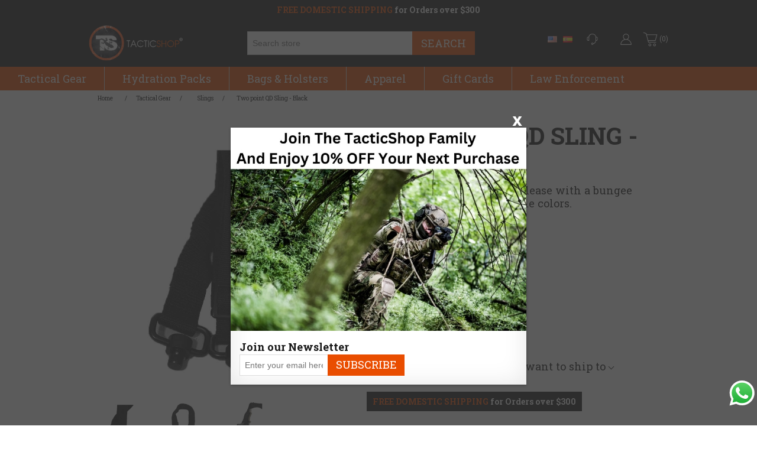

--- FILE ---
content_type: text/html; charset=utf-8
request_url: https://www.tacticshop.com/en/two-point-qd-sling-black
body_size: 14454
content:
<!DOCTYPE html><html lang="en" dir="ltr" class="html-product-details-page"><head><title>Two point QD Sling - Black - Tactic Shop</title><meta charset="UTF-8"><meta name="description" content="Our QD sling features a fast release with a bungee attachment. Available multiple colors."><meta name="keywords" content=""><meta name="viewport" content="width=device-width, initial-scale=1"><meta property="og:type" content="product"><meta property="og:title" content="Two point QD Sling - Black"><meta property="og:description" content="Our QD sling features a fast release with a bungee attachment. Available multiple colors."><meta property="og:image" content="https://www.tacticshop.com/images/thumbs/0001755_two-point-qd-sling-black_800.jpeg"><meta property="og:image:url" content="https://www.tacticshop.com/images/thumbs/0001755_two-point-qd-sling-black_800.jpeg"><meta property="og:url" content="https://www.tacticshop.com/en/two-point-qd-sling-black"><meta property="og:site_name" content="Tactic Shop"><meta property="twitter:card" content="summary"><meta property="twitter:site" content="Tactic Shop"><meta property="twitter:title" content="Two point QD Sling - Black"><meta property="twitter:description" content="Our QD sling features a fast release with a bungee attachment. Available multiple colors."><meta property="twitter:image" content="https://www.tacticshop.com/images/thumbs/0001755_two-point-qd-sling-black_800.jpeg"><meta property="twitter:url" content="https://www.tacticshop.com/en/two-point-qd-sling-black"><link rel="stylesheet" href="/css/7ozqjhjqvqc4iz4dy0s65a.styles.css?v=VZ9ZI5wAAyuV2CFgyQRvd7XydZ0"><link rel="stylesheet" href="https://fonts.googleapis.com/css?family=Roboto+Slab:300,400,700"><script async src="https://www.googletagmanager.com/gtag/js?id=G-H1TCSHWX1S"></script><script>function gtag(){dataLayer.push(arguments)}window.dataLayer=window.dataLayer||[];gtag("js",new Date);gtag("config","G-H1TCSHWX1S")</script><body><input name="__RequestVerificationToken" type="hidden" value="CfDJ8OcWTWv7RWhIv4wGMK0rDBG1mXUFts2jFT7QuMYQ0KOecYVCLhvySTClqc0zRyEqiRyBY0RHB3avcLidmzI8GSzM2x-oiYr1R230RKTdi_Wgw2zPrWNCKaSrmGIgTaBtQXcHICJJGJD1nIv9fGRFsA8"><div class="ajax-loading-block-window" style="display:none"></div><div id="dialog-notifications-success" title="Notification" style="display:none"></div><div id="dialog-notifications-error" title="Error" style="display:none"></div><div id="dialog-notifications-warning" title="Warning" style="display:none"></div><div id="bar-notification" class="bar-notification-container" data-close="Close"></div><!--[if lte IE 8]><div style="clear:both;height:59px;text-align:center;position:relative"><a href="http://www.microsoft.com/windows/internet-explorer/default.aspx" target="_blank"> <img src="/Themes/TacticShop/Content/images/ie_warning.jpg" height="42" width="820" alt="You are using an outdated browser. For a faster, safer browsing experience, upgrade for free today."> </a></div><![endif]--><div class="master-wrapper-page"><div class="freeshippingalert-top"><span class="sfa-t1">FREE DOMESTIC SHIPPING</span> <span class="nobr">for Orders over $300</span></div><a class="wafloat" target="_blank" rel="nofollow" href="https://wa.me/19546147275?text=Hi"> <img src="/Themes/tacticshop/Content/images/wafloat.svg" alt="Send us a message"> </a><style>.wafloat{position:fixed;width:50px;height:50px;bottom:30px;right:0;text-align:center;z-index:9999999}.wafloat img{width:50px;height:50px}</style><div class="header-mwrp"><div class="header"><div class="header-upper"><div class="header-selectors-wrapper"><div class="language-selector"><ul class="language-list"><li><a href="https://www.tacticshop.com/en/changelanguage/1?returnUrl=%2Fen%2Ftwo-point-qd-sling-black" title="English"> <img title="English" alt="English" class="selected" src="/images/flags/us.png"> </a><li><a href="https://www.tacticshop.com/en/changelanguage/3?returnUrl=%2Fen%2Ftwo-point-qd-sling-black" title="Spanish"> <img title="Spanish" alt="Spanish" src="/images/flags/es.png"> </a></ul></div></div></div><div class="container-fluid"><div class="row no-gutter"><div class="col-xs-4 col-md-3 text-left"><div class="header-logo"><a href="/"> <img alt="Tactic Shop" src="https://www.tacticshop.com/Themes/TacticShop/Content/images/logo.png"> </a></div></div><div class="hidden-xs hidden-sm col-md-5 text-right"><div class="search-box store-search-box"><form method="get" id="small-search-box-form" action="/en/search"><input type="text" class="search-box-text" id="small-searchterms" autocomplete="off" name="q" placeholder="Search store" aria-label="Search store"> <button type="submit" class="button-1 search-box-button">Search</button></form></div></div><div class="col-xs-8 col-md-4 text-right"><div class="header-links-wrapper"><div class="header-links"><ul><li class="hidden-md hidden-lg"><img src="/Themes/tacticshop/Content/images/topicon-search.svg" class="tosearchmobile" alt="Search" title="Search"><li><a href="/contactus"><img src="/Themes/tacticshop/Content/images/topicon-contactus.svg" alt="Contact us" title="Contact us"></a><li><a href="/en/login?returnUrl=%2Fen%2Ftwo-point-qd-sling-black" class="ico-login"><img src="/Themes/tacticshop/Content/images/topicon-login.svg" alt="Login" title="Login"></a><li id="topcartlink"><a href="/en/cart" class="ico-cart"> <img src="/Themes/tacticshop/Content/images/topicon-cart.svg" alt="Shopping Cart" title="Shopping Cart"> <span class="cart-qty">(0)</span> </a></ul></div><div id="flyout-cart" class="flyout-cart"><div class="mini-shopping-cart"><div class="count">You have no items in your shopping cart.</div></div></div></div><div class="hidden-xs hidden-sm text-right top-d-lselect"><div class="language-selector"><ul class="language-list"><li><a href="https://www.tacticshop.com/en/changelanguage/1?returnUrl=%2Fen%2Ftwo-point-qd-sling-black" title="English"> <img title="English" alt="English" class="selected" src="/images/flags/us.png"> </a><li><a href="https://www.tacticshop.com/en/changelanguage/3?returnUrl=%2Fen%2Ftwo-point-qd-sling-black" title="Spanish"> <img title="Spanish" alt="Spanish" src="/images/flags/es.png"> </a></ul></div></div></div></div></div></div></div><div class="mobilesearch" style="display:none"><div class="search-box store-search-box"><form method="get" id="small-search-box-form" action="/en/search"><input type="text" class="search-box-text" id="small-searchterms" autocomplete="off" name="q" placeholder="Search store" aria-label="Search store"> <button type="submit" class="button-1 search-box-button">Search</button></form></div></div><div class="header-s-manu"><div class="header-menu"><ul class="top-menu notmobile"><li><a href="/en/tactical-gear">Tactical Gear </a><div class="sublist-toggle"></div><ul class="sublist first-level"><li><a href="/en/plate-carriers">Plate Carriers </a><li><a href="/en/grips">Grips </a><li><a href="/en/ess-eye-pro">ESS eye Pro </a><li><a href="/en/range-gear">Range Gear </a><li><a href="/en/tactical-optics">Optics &amp; Sights </a><li><a href="/en/knives">Knives </a><li><a href="/en/tactical-accessories">Tactical Accessories </a><li><a href="/en/lasers-lights">Lights &amp; Lasers </a><div class="sublist-toggle"></div><ul class="sublist"><li><a href="/en/surefire-2">Surefire </a><li><a href="/en/cloud-defensive-7">Cloud Defensive </a><li><a href="/en/olight">Olight </a><li><a href="/en/princeton-tec-2">Princeton Tec </a><li><a href="/en/others">Others </a></ul><li><a href="/en/combat-belts">Combat Belts </a><li><a href="/en/tactical-harnesses-2">Tactical Harnesses </a><li><a href="/en/slings">Slings </a><li><a href="/en/buttstocks">Buttstocks </a><li><a href="/en/ems">EMS </a><li><a href="/en/pistol-mounts">Pistol Mounts </a><div class="sublist-toggle"></div><ul class="sublist"><li><a href="/en/vheicle-standard-models">Vehicle Standard Models </a><li><a href="/en/vehicle-optical-models">Vehicle Optical Models </a><li><a href="/en/stationary-models">Stationary Models </a><li><a href="/en/stationary-optical-models">Stationary Optical Models </a></ul></ul><li><a href="/en/hydration-bags">Hydration Packs </a><li><a href="/en/tactical-bags">Bags &amp; Holsters </a><div class="sublist-toggle"></div><ul class="sublist first-level"><li><a href="/en/assault-bags">Assault Bags </a><li><a href="/en/pistolconcealed-bags">EDC Bags </a><li><a href="/en/pouches">Pouches </a><li><a href="/en/tacticalassualt-bags">Tactical Bags </a><li><a href="/en/custome-made-holsters">Holsters </a><li><a href="/en/cpe-pouches">C.P.E Pouches </a></ul><li><a href="/en/apparel">Apparel </a><div class="sublist-toggle"></div><ul class="sublist first-level"><li><a href="/en/born-primitive-3">Born Primitive </a><li><a href="/en/combat-boots">Combat Boots </a><li><a href="/en/belts">Belts </a><li><a href="/en/performance-apparel">Performance Apparel </a></ul><li><a href="/en/gift-cards">Gift Cards </a><li><a href="/en/law-enforcement-2">Law Enforcement </a><div class="sublist-toggle"></div><ul class="sublist first-level"><li><a href="/en/cpe-ballistic-2">C.P.E Ballistic </a><li><a href="/en/cpe-riot-2">C.P.E Riot </a><div class="sublist-toggle"></div><ul class="sublist"><li><a href="/en/cpe-riot-set-4">C.P.E Riot Set </a><li><a href="/en/cpe-chest-guards-2">C.P.E Chest Guards </a><li><a href="/en/cpe-elbow-forearm-guards-2">C.P.E Elbow &amp; Forearm Guards </a><li><a href="/en/cpe-leg-protectors">C.P.E Leg Protectors </a><li><a href="/en/cpe-thigh-protectors-2">C.P.E Thigh Protectors </a><li><a href="/en/cpe-groin-protectors-2">C.P.E Groin Protectors </a><li><a href="/en/cpe-horse-dog-protection-2">C.P.E Horse &amp; Dog Protection </a><li><a href="/en/cpe-riot-helmet-2">C.P.E Riot Helmet </a><li><a href="/en/cpe-gloves">C.P.E Gloves </a><li><a href="/en/cpe-riot-shields-2">C.P.E Riot Shields </a></ul><li><a href="/en/cpe-training-2">Training </a><div class="sublist-toggle"></div><ul class="sublist"><li><a href="/en/cpe-training-3">C.P.E Training </a><li><a href="/en/mpg-training-gear">MPG Training Gear </a></ul><li><a href="/en/breaching-kits-tools">Breaching Kits &amp; Tools </a><li><a href="/en/military-bags">Military Bags </a><li><a href="/en/protection-gear-2">Ballistic gear </a><li><a href="/en/n-ear-2">N-ear </a><li><a href="/en/combat-belts-2">Combat Belts </a><li><a href="/en/itp-ballistic">ITP Ballistic </a><li><a href="/en/duty-gear">Duty Gear </a></ul><li class="clearb"></ul><div class="menu-toggle">Menu</div><ul class="top-menu mobile"><li><a href="/en/tactical-gear">Tactical Gear </a><div class="sublist-toggle"></div><ul class="sublist first-level"><li><a href="/en/plate-carriers">Plate Carriers </a><li><a href="/en/grips">Grips </a><li><a href="/en/ess-eye-pro">ESS eye Pro </a><li><a href="/en/range-gear">Range Gear </a><li><a href="/en/tactical-optics">Optics &amp; Sights </a><li><a href="/en/knives">Knives </a><li><a href="/en/tactical-accessories">Tactical Accessories </a><li><a href="/en/lasers-lights">Lights &amp; Lasers </a><div class="sublist-toggle"></div><ul class="sublist"><li><a href="/en/surefire-2">Surefire </a><li><a href="/en/cloud-defensive-7">Cloud Defensive </a><li><a href="/en/olight">Olight </a><li><a href="/en/princeton-tec-2">Princeton Tec </a><li><a href="/en/others">Others </a></ul><li><a href="/en/combat-belts">Combat Belts </a><li><a href="/en/tactical-harnesses-2">Tactical Harnesses </a><li><a href="/en/slings">Slings </a><li><a href="/en/buttstocks">Buttstocks </a><li><a href="/en/ems">EMS </a><li><a href="/en/pistol-mounts">Pistol Mounts </a><div class="sublist-toggle"></div><ul class="sublist"><li><a href="/en/vheicle-standard-models">Vehicle Standard Models </a><li><a href="/en/vehicle-optical-models">Vehicle Optical Models </a><li><a href="/en/stationary-models">Stationary Models </a><li><a href="/en/stationary-optical-models">Stationary Optical Models </a></ul><li><a href="/en/black-friday-special-offer">Clearance </a></ul><li><a href="/en/hydration-bags">Hydration Packs </a><li><a href="/en/tactical-bags">Bags &amp; Holsters </a><div class="sublist-toggle"></div><ul class="sublist first-level"><li><a href="/en/assault-bags">Assault Bags </a><li><a href="/en/pistolconcealed-bags">EDC Bags </a><li><a href="/en/pouches">Pouches </a><li><a href="/en/tacticalassualt-bags">Tactical Bags </a><li><a href="/en/custome-made-holsters">Holsters </a><li><a href="/en/cpe-pouches">C.P.E Pouches </a></ul><li><a href="/en/apparel">Apparel </a><div class="sublist-toggle"></div><ul class="sublist first-level"><li><a href="/en/born-primitive-3">Born Primitive </a><li><a href="/en/combat-boots">Combat Boots </a><li><a href="/en/belts">Belts </a><li><a href="/en/performance-apparel">Performance Apparel </a></ul><li><a href="/en/gift-cards">Gift Cards </a><li><a href="/en/law-enforcement-2">Law Enforcement </a><div class="sublist-toggle"></div><ul class="sublist first-level"><li><a href="/en/cpe-ballistic-2">C.P.E Ballistic </a><li><a href="/en/cpe-riot-2">C.P.E Riot </a><div class="sublist-toggle"></div><ul class="sublist"><li><a href="/en/cpe-riot-set-4">C.P.E Riot Set </a><li><a href="/en/cpe-chest-guards-2">C.P.E Chest Guards </a><li><a href="/en/cpe-elbow-forearm-guards-2">C.P.E Elbow &amp; Forearm Guards </a><li><a href="/en/cpe-leg-protectors">C.P.E Leg Protectors </a><li><a href="/en/cpe-thigh-protectors-2">C.P.E Thigh Protectors </a><li><a href="/en/cpe-groin-protectors-2">C.P.E Groin Protectors </a><li><a href="/en/cpe-horse-dog-protection-2">C.P.E Horse &amp; Dog Protection </a><li><a href="/en/cpe-riot-helmet-2">C.P.E Riot Helmet </a><li><a href="/en/cpe-gloves">C.P.E Gloves </a><li><a href="/en/cpe-riot-shields-2">C.P.E Riot Shields </a></ul><li><a href="/en/cpe-training-2">Training </a><div class="sublist-toggle"></div><ul class="sublist"><li><a href="/en/cpe-training-3">C.P.E Training </a><li><a href="/en/mpg-training-gear">MPG Training Gear </a></ul><li><a href="/en/breaching-kits-tools">Breaching Kits &amp; Tools </a><li><a href="/en/military-bags">Military Bags </a><li><a href="/en/protection-gear-2">Ballistic gear </a><li><a href="/en/n-ear-2">N-ear </a><li><a href="/en/combat-belts-2">Combat Belts </a><li><a href="/en/itp-ballistic">ITP Ballistic </a><li><a href="/en/duty-gear">Duty Gear </a></ul><li class="nlsw-o-w"><div class="nlsw-o">Select language:<div class="language-selector"><ul class="language-list"><li><a href="https://www.tacticshop.com/en/changelanguage/1?returnUrl=%2Fen%2Ftwo-point-qd-sling-black" title="English"> <img title="English" alt="English" class="selected" src="/images/flags/us.png"> </a><li><a href="https://www.tacticshop.com/en/changelanguage/3?returnUrl=%2Fen%2Ftwo-point-qd-sling-black" title="Spanish"> <img title="Spanish" alt="Spanish" src="/images/flags/es.png"> </a></ul></div></div></ul></div></div><div class="master-wrapper-content"><div id="product-ribbon-info" data-productid="642" data-productboxselector=".product-item, .item-holder" data-productboxpicturecontainerselector=".picture, .item-picture" data-productpagepicturesparentcontainerselector=".product-essential" data-productpagebugpicturecontainerselector=".picture" data-retrieveproductribbonsurl="/en/RetrieveProductRibbons"></div><div class="master-column-wrapper"><div class="breadcrumb"><ul itemscope itemtype="http://schema.org/BreadcrumbList"><li><span> <a href="/"> <span>Home</span> </a> </span> <span class="delimiter">/</span><li itemprop="itemListElement" itemscope itemtype="http://schema.org/ListItem"><a href="/en/tactical-gear" itemprop="item"> <span itemprop="name">Tactical Gear</span> </a> <span class="delimiter">/</span><meta itemprop="position" content="1"><li itemprop="itemListElement" itemscope itemtype="http://schema.org/ListItem"><a href="/en/slings" itemprop="item"> <span itemprop="name">Slings</span> </a> <span class="delimiter">/</span><meta itemprop="position" content="2"><li itemprop="itemListElement" itemscope itemtype="http://schema.org/ListItem"><strong class="current-item" itemprop="name">Two point QD Sling - Black</strong> <span itemprop="item" itemscope itemtype="http://schema.org/Thing" id="/en/two-point-qd-sling-black"> </span><meta itemprop="position" content="3"></ul></div><div class="center-1"><div class="page product-details-page"><div class="page-body"><form method="post" id="product-details-form"><div itemscope itemtype="http://schema.org/Product"><meta itemprop="name" content="Two point QD Sling - Black"><meta itemprop="sku" content="410008445"><meta itemprop="gtin"><meta itemprop="mpn"><meta itemprop="description" content="Our QD sling features a fast release with a bungee attachment. Available multiple colors."><meta itemprop="image" content="https://www.tacticshop.com/images/thumbs/0001755_two-point-qd-sling-black_800.jpeg"><div itemprop="brand" itemtype="https://schema.org/Brand" itemscope><meta itemprop="name" content="Tacticshop"></div><div itemprop="aggregateRating" itemscope itemtype="http://schema.org/AggregateRating"><meta itemprop="ratingValue" content="5.0"><meta itemprop="reviewCount" content="3"></div><div itemprop="offers" itemscope itemtype="http://schema.org/Offer"><meta itemprop="url" content="https://www.tacticshop.com/en/two-point-qd-sling-black"><meta itemprop="price" content="11.99"><meta itemprop="priceCurrency" content="USD"><meta itemprop="priceValidUntil"><meta itemprop="availability" content="http://schema.org/OutOfStock"></div><div itemprop="review" itemscope itemtype="http://schema.org/Review"><div itemprop="author" itemtype="https://schema.org/Person" itemscope><meta itemprop="name" content="ALL"></div><meta itemprop="url" content="/en/productreviews/642"></div></div><div data-productid="642"><div class="product-essential"><div class="gallery"><div class="picture-gallery"><div class="picture"><a href="https://www.tacticshop.com/images/thumbs/0001755_two-point-qd-sling-black.jpeg" title="Picture of Two point QD Sling - Black" id="main-product-img-lightbox-anchor-642"> <img class="zoomagnify" data-magnify-src="https://www.tacticshop.com/images/thumbs/0001755_two-point-qd-sling-black.jpeg" alt="Picture of Two point QD Sling - Black" src="https://www.tacticshop.com/images/thumbs/0001755_two-point-qd-sling-black_800.jpeg" title="Picture of Two point QD Sling - Black" id="main-product-img-642"> </a></div><div class="picture-thumbs"><a class="thumb-item" href="https://www.tacticshop.com/images/thumbs/0001755_two-point-qd-sling-black.jpeg" alt="Picture of Two point QD Sling - Black" title="Picture of Two point QD Sling - Black"> <img src="https://www.tacticshop.com/images/thumbs/0001755_two-point-qd-sling-black_200.jpeg" alt="Picture of Two point QD Sling - Black" title="Picture of Two point QD Sling - Black" data-defaultsize="https://www.tacticshop.com/images/thumbs/0001755_two-point-qd-sling-black_800.jpeg" data-fullsize="https://www.tacticshop.com/images/thumbs/0001755_two-point-qd-sling-black.jpeg"> </a> <a class="thumb-item" href="https://www.tacticshop.com/images/thumbs/0001756_two-point-qd-sling-black.jpeg" alt="Picture of Two point QD Sling - Black" title="Picture of Two point QD Sling - Black"> <img src="https://www.tacticshop.com/images/thumbs/0001756_two-point-qd-sling-black_200.jpeg" alt="Picture of Two point QD Sling - Black" title="Picture of Two point QD Sling - Black" data-defaultsize="https://www.tacticshop.com/images/thumbs/0001756_two-point-qd-sling-black_800.jpeg" data-fullsize="https://www.tacticshop.com/images/thumbs/0001756_two-point-qd-sling-black.jpeg"> </a> <a class="thumb-item" href="https://www.tacticshop.com/images/thumbs/0001757_two-point-qd-sling-black.jpeg" alt="Picture of Two point QD Sling - Black" title="Picture of Two point QD Sling - Black"> <img src="https://www.tacticshop.com/images/thumbs/0001757_two-point-qd-sling-black_200.jpeg" alt="Picture of Two point QD Sling - Black" title="Picture of Two point QD Sling - Black" data-defaultsize="https://www.tacticshop.com/images/thumbs/0001757_two-point-qd-sling-black_800.jpeg" data-fullsize="https://www.tacticshop.com/images/thumbs/0001757_two-point-qd-sling-black.jpeg"> </a></div></div></div><div class="overview"><div class="product-name"><h1>Two point QD Sling - Black</h1></div><div class="short-description">Our QD sling features a fast release with a bungee attachment. Available multiple colors.</div><div class="product-reviews-overview"><div class="product-review-box"><div class="rating"><div style="width:100%"></div></div></div><div class="product-review-links"><a href="/en/productreviews/642">3 review(s)</a> <span class="separator">|</span> <a href="/en/productreviews/642">Add your review</a></div></div><div class="manufacturers"><span class="label">Brand:</span> <span class="value"> <a href="/en/tacticshop-2-2">Tacticshop</a> </span></div><div class="availability"><div class="stock"><span class="label">Availability:</span> <span class="value" id="stock-availability-value-642">Out of stock</span></div></div><div class="additional-details"><div class="sku"><span class="label">SKU:</span> <span class="value" id="sku-642">410008445</span></div></div><div class="prices"><div class="product-price"><span id="price-value-642" class="price-value-642"> $11.99 </span></div></div><div class="product-estimate-shipping"><a href="#estimate-shipping-popup-642" id="open-estimate-shipping-popup-642" class="open-estimate-shipping-popup" data-effect="estimate-shipping-popup-zoom-in"> </a><div id="estimate-shipping-popup-642" class="estimate-shipping-popup mfp-with-anim mfp-hide"><div class="ship-to-title"><strong>Ship to</strong></div><div class="estimate-shipping-row shipping-address"><div class="estimate-shipping-row-item address-item"><div class="estimate-shipping-row"><select class="estimate-shipping-address-control" data-trigger="country-select" data-url="/country/getstatesbycountryid" data-stateprovince="#StateProvinceId" data-loading="#estimate-shipping-loading-progress" placeholder="Country" id="CountryId" name="CountryId"><option value="0">Select country<option value="240">United States<option value="2">Canada<option value="327">Afghanistan<option value="87">Albania<option value="329">Algeria<option value="89">American Samoa<option value="90">Andorra<option value="332">Angola<option value="333">Anguilla<option value="93">Antarctica<option value="335">Antigua and Barbuda<option value="242">Argentina<option value="4">Armenia<option value="244">Aruba<option value="6">Australia<option value="7">Austria<option value="8">Azerbaijan<option value="248">Bahamas<option value="336">Bahrain<option value="10">Bangladesh<option value="337">Barbados<option value="250">Belarus<option value="12">Belgium<option value="252">Belize<option value="338">Benin<option value="339">Bhutan<option value="254">Bolivia<option value="16">Bosnia and Herzegowina<option value="340">Botswana<option value="100">Bouvet Island<option value="256">Brazil<option value="342">British Indian Ocean Territory<option value="102">Brunei Darussalam<option value="18">Bulgaria<option value="344">Burkina Faso<option value="104">Burundi<option value="346">Cambodia<option value="106">Cameroon<option value="241">Canada<option value="107">Cape Verde<option value="258">Cayman Islands<option value="349">Central African Republic<option value="109">Chad<option value="259">Chile<option value="260">China<option value="351">Christmas Island<option value="111">Cocos (Keeling) Islands<option value="22">Colombia<option value="353">Comoros<option value="354">Congo<option value="355">Congo (Democratic Republic of the)<option value="356">Cook Islands<option value="23">Costa Rica<option value="115">Cote D&#x27;Ivoire<option value="24">Croatia<option value="264">Cuba<option value="26">Cyprus<option value="27">Czech Republic<option value="28">Denmark<option value="116">Djibouti<option value="359">Dominica<option value="29">Dominican Republic<option value="269">East Timor<option value="270">Ecuador<option value="271">Egypt<option value="118">El Salvador<option value="119">Equatorial Guinea<option value="120">Eritrea<option value="363">Estonia<option value="364">Ethiopia<option value="365">Falkland Islands (Malvinas)<option value="366">Faroe Islands<option value="367">Fiji<option value="32">Finland<option value="33">France<option value="126">French Guiana<option value="369">French Polynesia<option value="128">French Southern Territories<option value="371">Gabon<option value="372">Gambia<option value="34">Georgia<option value="35">Germany<option value="275">Germany<option value="131">Ghana<option value="36">Gibraltar<option value="277">Greece<option value="132">Greenland<option value="375">Grenada<option value="134">Guadeloupe<option value="377">Guam<option value="38">Guatemala<option value="136">Guinea<option value="379">Guinea-bissau<option value="138">Guyana<option value="381">Haiti<option value="140">Heard and Mc Donald Islands<option value="383">Honduras<option value="39">Hong Kong<option value="40">Hungary<option value="142">Iceland<option value="41">India<option value="282">Indonesia<option value="143">Iran (Islamic Republic of)<option value="386">Iraq<option value="43">Ireland<option value="44">Israel<option value="45">Italy<option value="286">Jamaica<option value="47">Japan<option value="48">Jordan<option value="288">Jordan<option value="49">Kazakhstan<option value="145">Kenya<option value="388">Kiribati<option value="147">Korea<option value="50">Korea, Democratic People&#x27;s Republic of<option value="291">Kuwait<option value="148">Kyrgyzstan<option value="391">Lao People&#x27;s Democratic Republic<option value="150">Latvia<option value="393">Lebanon<option value="152">Lesotho<option value="395">Liberia<option value="154">Libyan Arab Jamahiriya<option value="397">Liechtenstein<option value="156">Lithuania<option value="399">Luxembourg<option value="158">Macau<option value="401">Macedonia<option value="160">Madagascar<option value="403">Malawi<option value="52">Malaysia<option value="162">Maldives<option value="405">Mali<option value="164">Malta<option value="407">Marshall Islands<option value="408">Martinique<option value="166">Martinique<option value="167">Mauritania<option value="409">Mauritania<option value="410">Mauritius<option value="168">Mauritius<option value="169">Mayotte<option value="411">Mayotte<option value="53">Mexico<option value="293">Mexico<option value="170">Micronesia<option value="412">Micronesia<option value="413">Moldova<option value="171">Moldova<option value="172">Monaco<option value="414">Monaco<option value="415">Mongolia<option value="173">Mongolia<option value="416">Montenegro<option value="417">Montserrat<option value="174">Montserrat<option value="175">Morocco<option value="418">Morocco<option value="419">Mozambique<option value="176">Mozambique<option value="177">Myanmar<option value="420">Myanmar<option value="421">Namibia<option value="178">Namibia<option value="179">Nauru<option value="422">Nauru<option value="423">Nepal<option value="180">Nepal<option value="294">Netherlands<option value="54">Netherlands<option value="181">Netherlands Antilles<option value="424">Netherlands Antilles<option value="425">New Caledonia<option value="182">New Caledonia<option value="55">New Zealand<option value="295">New Zealand<option value="183">Nicaragua<option value="426">Nicaragua<option value="427">Niger<option value="184">Niger<option value="185">Nigeria<option value="428">Nigeria<option value="429">Niue<option value="186">Niue<option value="187">Norfolk Island<option value="430">Norfolk Island<option value="431">Northern Mariana Islands<option value="296">Norway<option value="189">Oman<option value="57">Pakistan<option value="190">Palau<option value="298">Palestine<option value="191">Panama<option value="435">Papua New Guinea<option value="299">Paraguay<option value="59">Peru<option value="60">Philippines<option value="193">Pitcairn<option value="61">Poland<option value="303">Portugal<option value="63">Puerto Rico<option value="305">Qatar<option value="194">Reunion<option value="65">Romania<option value="66">Russia<option value="307">Russian Federation<option value="195">Rwanda<option value="439">Saint Kitts and Nevis<option value="197">Saint Lucia<option value="441">Saint Vincent and the Grenadines<option value="199">Samoa<option value="443">San Marino<option value="444">Sao Tome and Principe<option value="201">Sao Tome and Principe<option value="308">Saudi Arabia<option value="202">Senegal<option value="85">Serbia<option value="203">Seychelles<option value="204">Sierra Leone<option value="68">Singapore<option value="69">Slovakia (Slovak Republic)<option value="70">Slovenia<option value="205">Solomon Islands<option value="449">Somalia<option value="71">South Africa<option value="207">South Georgia &amp; South Sandwich Islands<option value="451">South Sudan<option value="72">Spain<option value="208">Sri Lanka<option value="453">St. Helena<option value="454">St. Pierre and Miquelon<option value="210">St. Pierre and Miquelon<option value="455">Sudan<option value="212">Suriname<option value="457">Svalbard and Jan Mayen Islands<option value="214">Swaziland<option value="314">Sweden<option value="74">Switzerland<option value="215">Syrian Arab Republic<option value="75">Taiwan<option value="216">Tajikistan<option value="461">Tanzania<option value="76">Thailand<option value="218">Togo<option value="463">Tokelau<option value="220">Tonga<option value="222">Tunisia<option value="318">Turkey<option value="223">Turkmenistan<option value="224">Turks and Caicos Islands<option value="469">Tuvalu<option value="226">Uganda<option value="319">Ukraine<option value="79">United Arab Emirates<option value="80">United Kingdom<option value="322">United States minor outlying islands<option value="323">Uruguay<option value="324">Uzbekistan<option value="227">Vanuatu<option value="472">Vatican City State (Holy See)<option value="84">Venezuela<option value="473">Viet Nam<option value="474">Virgin Islands (British)<option value="231">Virgin Islands (U.S.)<option value="476">Wallis and Futuna Islands<option value="233">Western Sahara<option value="234">Yemen<option value="479">Zambia<option value="236">Zimbabwe</select> <span class="required">*</span></div></div><div class="estimate-shipping-row-item address-item"><select class="estimate-shipping-address-control" placeholder="State / province" id="StateProvinceId" name="StateProvinceId"><option value="0">Other</select></div><div class="estimate-shipping-row-item address-item"><div class="estimate-shipping-row"><input class="estimate-shipping-address-control" placeholder="Zip / postal code" type="text" id="ZipPostalCode" name="ZipPostalCode"> <span class="required">*</span></div></div></div><div class="choose-shipping-title"><strong>Shipping Method</strong></div><div class="shipping-options"><div class="shipping-options-header"><div class="estimate-shipping-row"><div class="estimate-shipping-row-item-radio"></div><div class="estimate-shipping-row-item shipping-item shipping-header-item">Name</div><div class="estimate-shipping-row-item shipping-item shipping-header-item">Estimated Delivery</div><div class="estimate-shipping-row-item shipping-item shipping-header-item">Price</div></div></div><div class="shipping-options-body"><div class="no-shipping-options">No shipping options</div></div></div><div class="apply-shipping-button-container"><button type="button" class="button-2 apply-shipping-button">Apply</button><div class="message-failure"></div></div></div></div><div class="freeshippingalert"><span class="sfa-t1">FREE DOMESTIC SHIPPING</span> <span class="nobr">for Orders over $300</span></div><div class="overview-buttons"></div></div><div class="full-description"><p><strong>All in One</strong> 2-Point bungee sling made of High Strength coated Nylon webbing<p><strong>Build in bungee webbing sewn into the sling with no extra attachments</strong><p>Operational Two-point fast adjustment feature for carrying<p>The overall length is adjustable, ambidextrous, and compatible with use over body armor<p>Available colors: Black, Desert<p>With Reinforced stitches and UTX nylon buckles, this is the perfect solution for you.<p>We keep it simple for best results!<p>&nbsp;<p>&nbsp;<p>&nbsp;</div></div><div class="product-collateral"></div><div class="also-purchased-products-grid product-grid"><div class="title"><strong>Customers who bought this item also bought</strong></div><div class="item-grid"><div class="item-box"><div class="product-item" data-productid="386"><div class="picture"><a href="/en/bdu-uniform-set-a-tac-green" title="Show details for Uniform - BDU set A-TAC Green"> <img alt="Picture of Uniform - BDU set A-TAC Green" src="https://www.tacticshop.com/images/thumbs/0001128_uniform-bdu-set-a-tac-green_480.jpeg" title="Show details for Uniform - BDU set A-TAC Green"> </a></div><div class="details"><h2 class="product-title"><a href="/en/bdu-uniform-set-a-tac-green">Uniform - BDU set A-TAC Green</a></h2><div class="description" data-short-description="none">Nylon/Cotton uniform set: Jacket & Pants</div><div class="add-info"><div class="prices"><span class="price actual-price">$68.99</span></div><div class="buttons" style="display:none"><button type="button" class="button-2 product-box-add-to-cart-button" onclick="return AjaxCart.addproducttocart_catalog(&#34;/addproducttocart/catalog/386/1/1&#34;),!1">Add to cart</button></div></div></div></div></div><div class="item-box"><div class="product-item" data-productid="606"><div class="picture"><a href="/en/hook-mash-one-point-bungee-sling" title="Show details for Hook M.A.S.H One Point Bungee Sling - Desert"> <img alt="Picture of Hook M.A.S.H One Point Bungee Sling - Desert" src="https://www.tacticshop.com/images/thumbs/0001625_hook-mash-one-point-bungee-sling-desert_480.jpeg" title="Show details for Hook M.A.S.H One Point Bungee Sling - Desert"> </a></div><div class="details"><h2 class="product-title"><a href="/en/hook-mash-one-point-bungee-sling">Hook M.A.S.H One Point Bungee Sling - Desert</a></h2><div class="description" data-short-description="none"></div><div class="add-info"><div class="prices"><span class="price actual-price">$25.99</span></div><div class="buttons" style="display:none"><button type="button" class="button-2 product-box-add-to-cart-button" onclick="return AjaxCart.addproducttocart_catalog(&#34;/addproducttocart/catalog/606/1/1&#34;),!1">Add to cart</button></div></div></div></div></div><div class="item-box"><div class="product-item" data-productid="656"><div class="picture"><a href="/en/two-point-universal-sling-black" title="Show details for Two Point Universal Sling - Black"> <img alt="Picture of Two Point Universal Sling - Black" src="https://www.tacticshop.com/images/thumbs/0001637_two-point-universal-sling-black_480.jpeg" title="Show details for Two Point Universal Sling - Black"> </a></div><div class="details"><h2 class="product-title"><a href="/en/two-point-universal-sling-black">Two Point Universal Sling - Black</a></h2><div class="description" data-short-description="none">Universal Military Two Point Sling – 2 cords Bonus delivered with the sling. Fits all rifles, accordance with military standard.</div><div class="add-info"><div class="prices"><span class="price actual-price">$11.99</span></div><div class="buttons" style="display:none"><button type="button" class="button-2 product-box-add-to-cart-button" onclick="return AjaxCart.addproducttocart_catalog(&#34;/addproducttocart/catalog/656/1/1&#34;),!1">Add to cart</button></div></div></div></div></div></div></div></div><input name="__RequestVerificationToken" type="hidden" value="CfDJ8OcWTWv7RWhIv4wGMK0rDBG1mXUFts2jFT7QuMYQ0KOecYVCLhvySTClqc0zRyEqiRyBY0RHB3avcLidmzI8GSzM2x-oiYr1R230RKTdi_Wgw2zPrWNCKaSrmGIgTaBtQXcHICJJGJD1nIv9fGRFsA8"></form></div></div><style>.gallery .picture:before{padding-top:0}.gallery .picture img.zoomagnify{position:relative;top:auto;left:auto;right:auto;bottom:auto}</style></div></div></div><div class="footer"><div class="footer-upper"><div class="footer-block information"><div class="title"><strong>Information</strong></div><ul class="list"><li><a href="/en/sitemap">Sitemap</a><li><a href="/en/aboutus">About Tacticshop&#xAE;</a><li><a href="/en/conditionsofuse">Conditions of use</a><li><a href="/en/privacyinfo">Privacy policy</a><li><a href="/en/contactus">Contact us</a></ul></div><div class="footer-block customer-service"><div class="title"><strong>Customer service</strong></div><ul class="list"><li><a href="/en/search">Search</a><li><a href="/en/blog">Magazine</a><li><a href="/en/recentlyviewedproducts">Recently viewed</a><li><a href="/en/shippinginfo">Shipping &amp; Returns</a></ul></div><div class="footer-block my-account"><div class="title"><strong>My account</strong></div><ul class="list"><li><a href="/en/customer/info">My account</a><li><a href="/en/order/history">Orders</a><li><a href="/en/customer/addresses">Addresses</a><li><a href="/en/cart">Shopping cart</a></ul></div><div class="footer-block follow-us"><div class="social"><div class="title"><strong>Follow us</strong></div><ul class="networks"><li class="facebook"><a href="https://www.facebook.com/tacticshopllc" target="_blank" rel="noopener noreferrer">Facebook</a><li class="twitter"><a href="https://www.tiktok.com/@tacticshop.com" target="_blank" rel="noopener noreferrer">Tiktok</a><li class="youtube"><a href="https://www.youtube.com/@tacticshop" target="_blank" rel="noopener noreferrer">YouTube</a><li class="instagram"><a href="https://www.instagram.com/tacticshop/" target="_blank" rel="noopener noreferrer">Instagram</a></ul></div><div class="newsletter"><div class="title"><strong>Join our Newsletter</strong></div><div class="newsletter-subscribe" id="newsletter-subscribe-block"><div class="newsletter-email"><input id="newsletter-email" class="newsletter-subscribe-text" placeholder="Enter your email here..." aria-label="Sign up for our newsletter" type="email" name="NewsletterEmail"> <button type="button" id="newsletter-subscribe-button" class="button-1 newsletter-subscribe-button">Subscribe</button></div><div class="newsletter-validation"><span id="subscribe-loading-progress" style="display:none" class="please-wait">Wait...</span> <span class="field-validation-valid" data-valmsg-for="NewsletterEmail" data-valmsg-replace="true"></span></div></div><div class="newsletter-result" id="newsletter-result-block"></div></div></div></div><div class="footer-lower"><div class="footer-info"><span class="footer-disclaimer">Copyright &copy; 2026 Tactic Shop. All rights reserved.</span></div></div></div></div><div id="dark-overlay" class="hide-popup" style="background-color:#323232;opacity:.8"></div><div class="pop-firstimage-wrp-nl big-popup hide-popup"><a href="javascript:void 0" onclick="closePopup()" class="close-popup"></a><div class="pop-firstimage-wrp-img"><img src="https://www.tacticshop.com/images/thumbs/0004452_Sub_850.jpeg" class="big-popup-image"></div><div class="forminput-wrp"><div class="newsletter"><div class="title"><strong>Join our Newsletter</strong></div><div class="newsletter-subscribe" id="campaign-newsletter-subscribe-block"><div class="newsletter-email"><input id="campaign-newsletter-email" class="newsletter-subscribe-text" placeholder="Enter your email here..." aria-label="Sign up for our newsletter" type="email" name="NewsletterEmail"> <button type="button" id="campaign-newsletter-subscribe-button" class="button-1 newsletter-subscribe-button">Subscribe</button></div><div class="newsletter-validation"><span id="campaign-subscribe-loading-progress" style="display:none" class="please-wait">Wait...</span> <span class="field-validation-valid" data-valmsg-for="NewsletterEmail" data-valmsg-replace="true"></span></div></div><div class="newsletter-result" id="campaign-newsletter-result-block"></div></div></div></div><div class="pop-firstimage-wrp hide-popup"><a href="javascript:void 0" onclick="closePopup()" class="close-popup"></a> <img src="https://www.tacticshop.com/images/thumbs/0004547_WhatsApp Image 2025-02-11 at 10.47.58_850.jpeg" class="big-popup-image"></div><div class="small-popup hide-popup"><img src="https://www.tacticshop.com/images/thumbs/0004442_Photoroom_20250204_103032_150.png" class="small-popup-image" onclick="openBigPopup(!1)"></div><script src="/js/w7b9neipgz3cc6jgamtbug.scripts.js?v=dKkrb6KrFmiZ7VnQwE1Xnf8OUHg"></script><script src="/lib_npm/magnific-popup/jquery.magnific-popup.min.js?v=YuOR46wnkb8PnqNV7ZyYKshLCWY"></script><script src="/js/public.estimateshipping.popup.js?v=WxeMSb_Yu44DYkJRjrsArkqFW_A"></script><script>$(document).ready(function(){$("#main-product-img-lightbox-anchor-642").magnificPopup({type:"image"})})</script><script>$(document).ready(function(){$(".picture-thumbs").magnificPopup({type:"image",delegate:"a",removalDelay:300,gallery:{enabled:!0,navigateByImgClick:!0,preload:[0,1],tPrev:"Previous (Left arrow key)",tNext:"Next (Right arrow key)",tCounter:"%curr% of %total%"},tClose:"Close (Esc)",tLoading:"Loading..."})})</script><script>$(document).ready(function(){$(".thumb-item > img").on("click",function(){$("#main-product-img-642").attr("src",$(this).attr("data-defaultsize"));$("#main-product-img-642").attr("title",$(this).attr("title"));$("#main-product-img-642").attr("alt",$(this).attr("alt"));var n=$(this).attr("data-fullsize");$(".magnify-lens").css("background-image","url("+n+")");$("#main-product-img-642").attr("data-magnify-src",$(this).attr("data-magnify-src"));$("#main-product-img-lightbox-anchor-642").attr("href",$(this).attr("data-fullsize"));$("#main-product-img-lightbox-anchor-642").attr("title",$(this).attr("title"))})})</script><script>$(document).ready(function(){$(".zoomagnify").magnify()})</script><script>$(document).ready(function(){var n={},t=!1,u=!1,f={opener:"#open-estimate-shipping-popup-642",form:"#product-details-form",contentEl:"#estimate-shipping-popup-642",countryEl:"#CountryId",stateProvinceEl:"#StateProvinceId",zipPostalCodeEl:"#ZipPostalCode",useCity:!1,cityEl:"#City",requestDelay:300,localizedData:{noShippingOptionsMessage:"No shipping options",countryErrorMessage:"Country is required",zipPostalCodeErrorMessage:"Zip / postal code is required",cityErrorMessage:"City is required"},urlFactory:function(n){var t=$.param({CountryId:n.countryId,StateProvinceId:n.stateProvinceId,ZipPostalCode:n.zipPostalCode,City:n.city});return"/en/product/estimateshipping?ProductId=642&"+t},handlers:{openPopUp:function(){if(t){var i=n.getShippingAddress();n.validateAddress(i)?n.getShippingOptions(i):n.clearShippingOptions();t=!1}},load:function(){if(!$.magnificPopup.instance.isOpen){var n=$("<div/>").addClass("shipping-title").append($("<span/>").addClass("shipping-price-title").text("Shipping:")).append($("<span/>").addClass("shipping-loading"));$("#open-estimate-shipping-popup-642").html(n)}},success:function(){var t=n.getActiveShippingOption();n.selectShippingOption(t);u=!0;n.settings.handlers.success=undefined},error:function(){n.selectShippingOption()},selectedOption:function(t){var i,u,r;t&&t.provider&&t.price&&n.validateAddress(t.address)?(i=$("#open-estimate-shipping-popup-642"),u=$("<div/>").addClass("shipping-title").append($("<span/>").addClass("shipping-price-title").text("Shipping:")).append($("<span/>").addClass("shipping-price").text(t.price)),i.html(u),r=$("<div/>").addClass("estimated-delivery").append($("<div/>").addClass("shipping-address").append($("<span/>").text("to "+t.address.countryName+", "+(t.address.stateProvinceName?t.address.stateProvinceName+", ":"")+(n.settings.useCity?t.address.city:t.address.zipPostalCode)+" via "+t.provider)).append($("<i/>").addClass("arrow-down"))),t.deliveryDate&&t.deliveryDate!=="-"&&r.append($("<div/>").addClass("shipping-date").text("Estimated Delivery on "+t.deliveryDate)),i.append(r)):$("#open-estimate-shipping-popup-642").html($("<span/>").text("Please select the address you want to ship to")).append($("<i/>").addClass("arrow-down"))}}},i,r;n=createEstimateShippingPopUp(f);n.init();i=function(){var t=n.getShippingAddress();n.validateAddress(t)?n.getShippingOptions(t):n.selectShippingOption()};i();r=function(r){var o=r.changedData.productId,f,e;o===642&&(n.params.selectedShippingOption?(f=n.params.selectedShippingOption.address,e=n.getShippingAddress(),n.addressesAreEqual(f,e)||(t=!0),n.getShippingOptions(f)):u?t=!0:i())};setTimeout(function(){$(document).on("product_attributes_changed",r)},500);$(document).on("product_quantity_changed",r)})</script><script>$("#small-search-box-form").on("submit",function(n){$("#small-searchterms").val()==""&&(alert("Please enter some search keyword"),$("#small-searchterms").focus(),n.preventDefault())})</script><script>$(document).ready(function(){var n,t;$("#small-searchterms").autocomplete({delay:500,minLength:3,source:"/catalog/searchtermautocomplete",appendTo:".search-box",select:function(n,t){return $("#small-searchterms").val(t.item.label),setLocation(t.item.producturl),!1},open:function(){n&&(t=document.getElementById("small-searchterms").value,$(".ui-autocomplete").append('<li class="ui-menu-item" role="presentation"><a href="/search?q='+t+'">View all results...<\/a><\/li>'))}}).data("ui-autocomplete")._renderItem=function(t,i){var r=i.label;return n=i.showlinktoresultsearch,r=htmlEncode(r),$("<li><\/li>").data("item.autocomplete",i).append("<a><span>"+r+"<\/span><\/a>").appendTo(t)}})</script><script>$(document).ready(function(){$(".header").on("mouseenter","#topcartlink",function(){$("#flyout-cart").addClass("active")});$(".header").on("mouseleave","#topcartlink",function(){$("#flyout-cart").removeClass("active")});$(".header").on("mouseenter","#flyout-cart",function(){$("#flyout-cart").addClass("active")});$(".header").on("mouseleave","#flyout-cart",function(){$("#flyout-cart").removeClass("active")})})</script><script>$(".tosearchmobile").click(function(){$(".mobilesearch").toggle()})</script><script>var localized_data={AjaxCartFailure:"Failed to add the product. Please refresh the page and try one more time."};AjaxCart.init(!1,".header-links .cart-qty",".header-links .wishlist-qty","#flyout-cart",localized_data)</script><script>$(document).ready(function(){$(".menu-toggle").on("click",function(){$(this).siblings(".top-menu.mobile").slideToggle("slow")});$(".top-menu.mobile .sublist-toggle").on("click",function(){$(this).siblings(".sublist").slideToggle("slow")})})</script><script>function newsletter_subscribe(n){var i=$("#subscribe-loading-progress"),t;i.show();t={subscribe:n,email:$("#newsletter-email").val()};addAntiForgeryToken(t);$.ajax({cache:!1,type:"POST",url:"/subscribenewsletter",data:t,success:function(n){$("#newsletter-result-block").html(n.Result);n.Success?($("#newsletter-subscribe-block").hide(),$("#newsletter-result-block").show()):$("#newsletter-result-block").fadeIn("slow").delay(2e3).fadeOut("slow")},error:function(){alert("Failed to subscribe.")},complete:function(){i.hide()}})}$(document).ready(function(){$("#newsletter-subscribe-button").on("click",function(){newsletter_subscribe("true")});$("#newsletter-email").on("keydown",function(n){if(n.keyCode==13)return $("#newsletter-subscribe-button").trigger("click"),!1})})</script><script>$(document).ready(function(){$(".footer-block .title").on("click",function(){var n=window,t="inner",i;"innerWidth"in window||(t="client",n=document.documentElement||document.body);i={width:n[t+"Width"],height:n[t+"Height"]};i.width<769&&$(this).siblings(".list").slideToggle("slow")})})</script><script>$(document).ready(function(){$(".block .title").on("click",function(){var n=window,t="inner",i;"innerWidth"in window||(t="client",n=document.documentElement||document.body);i={width:n[t+"Width"],height:n[t+"Height"]};i.width<1001&&$(this).siblings(".listbox").slideToggle("slow")})})</script><script>$(document).ready(function(){$.fn.matchHeight._maintainScroll=!0;$(".product-item").matchHeight();$(".sub-category-item").matchHeight();$(".item-box").matchHeight();$(window).on("resize",function(){$(".product-item").matchHeight();$(".sub-category-item").matchHeight();$(".item-box").matchHeight()})})</script><script>function campaign_newsletter_subscribe(n){var i=$("#campaign-subscribe-loading-progress"),t;i.show();t={subscribe:n,email:$("#campaign-newsletter-email").val()};addAntiForgeryToken(t);$.ajax({cache:!1,type:"POST",url:"/subscribenewsletter",data:t,success:function(n){$("#campaign-newsletter-result-block").html(n.Result);n.Success?($("#campaign-newsletter-subscribe-block").hide(),$("#campaign-newsletter-result-block").show(),succesfullySubscribed!=undefined&&succesfullySubscribed()):$("#campaign-newsletter-result-block").fadeIn("slow").delay(2e3).fadeOut("slow")},error:function(){alert("Failed to subscribe.")},complete:function(){i.hide()}})}$(document).ready(function(){$("#campaign-newsletter-subscribe-button").on("click",function(){campaign_newsletter_subscribe("true")});$("#campaign-newsletter-email").on("keydown",function(n){if(n.keyCode==13)return $("#campaign-newsletter-subscribe-button").trigger("click"),!1})})</script><script>function closePopup(){var t=$.cookie(cookieName),i=1,n;t!=undefined&&(i=t*1+1);$.cookie(cookieName,i);$(".big-popup").addClass("hide-popup");n=$.cookie(subscribedCookieName);(n==undefined||n!="true")&&$(".small-popup").removeClass("hide-popup");$("#dark-overlay").addClass("hide-popup");updateState(3)}function openBigPopup(n){$(".big-popup").removeClass("hide-popup");$("#dark-overlay").removeClass("hide-popup");$(".small-popup").addClass("hide-popup");isAutoPopup=n;n==!1?updateState(4):updateState(1)}function redirect(){isAutoPopup==!0?updateState(2):updateState(6)}function succesfullySubscribed(){$(".pop-firstimage-wrp-nl").remove();$(".pop-firstimage-wrp").addClass("big-popup").removeClass("hide-popup");$(".small-popup").addClass("hide-popup");$.cookie(subscribedCookieName,!0)}function updateState(n){$.post("/en/PopupStats/AddStat",{campaignId:campaignId,eventId:n},function(){})}var campaignId="2",numberOfPopup=1,cookieName="campaign_"+campaignId,subscribedCookieName="subscribed_campaign_"+campaignId,delaySeconds="0",closeonClickOutSide="True",isAutoPopup=!1;$(document).ready(function(){var t=$.cookie(subscribedCookieName),n;(t==undefined||t!="true")&&(n=$.cookie(cookieName),n!=undefined?n*1<numberOfPopup?setTimeout(function(){openBigPopup(!0)},delaySeconds*1e3):$(".small-popup").removeClass("hide-popup"):setTimeout(function(){openBigPopup(!0)},delaySeconds*1e3),$("body").click(function(n){closeonClickOutSide=="True"&&n.target.id=="dark-overlay"&&closePopup()}))})</script><script>!function(n,t,i){var r,u;for(n.TiktokAnalyticsObject=i,r=n[i]=n[i]||[],r.methods=["page","track","identify","instances","debug","on","off","once","ready","alias","group","enableCookie","disableCookie","holdConsent","revokeConsent","grantConsent"],r.setAndDefer=function(n,t){n[t]=function(){n.push([t].concat(Array.prototype.slice.call(arguments,0)))}},u=0;u<r.methods.length;u++)r.setAndDefer(r,r.methods[u]);r.instance=function(n){for(var i=r._i[n]||[],t=0;t<r.methods.length;t++)r.setAndDefer(i,r.methods[t]);return i};r.load=function(n,t){var u="https://analytics.tiktok.com/i18n/pixel/events.js",f=t&&t.partner;r._i=r._i||{};r._i[n]=[];r._i[n]._u=u;r._t=r._t||{};r._t[n]=+new Date;r._o=r._o||{};r._o[n]=t||{};t=document.createElement("script");t.type="text/javascript";t.async=!0;t.src=u+"?sdkid="+n+"&lib="+i;n=document.getElementsByTagName("script")[0];n.parentNode.insertBefore(t,n)};r.load("D2JNI33C77UFE4JPKTIG");r.page()}(window,document,"ttq")</script>

--- FILE ---
content_type: text/html; charset=utf-8
request_url: https://www.tacticshop.com/en/RetrieveProductRibbons
body_size: 61
content:

            <a href="/en/two-point-universal-sling-black" class="ribbon-position top-middle" data-productribbonid="13" data-productid="656">
                <div class="product-ribbon same-day-shipping">


                </div>
            </a>


--- FILE ---
content_type: image/svg+xml
request_url: https://www.tacticshop.com/Themes/tacticshop/Content/images/topicon-search.svg
body_size: 2090
content:
<?xml version="1.0" encoding="utf-8"?>
<!-- Generator: Adobe Illustrator 16.0.3, SVG Export Plug-In . SVG Version: 6.00 Build 0)  -->
<!DOCTYPE svg PUBLIC "-//W3C//DTD SVG 1.1//EN" "http://www.w3.org/Graphics/SVG/1.1/DTD/svg11.dtd">
<svg version="1.1" id="Layer_1" xmlns="http://www.w3.org/2000/svg" xmlns:xlink="http://www.w3.org/1999/xlink" x="0px" y="0px"
	 width="1200px" height="1200px" viewBox="0 0 1200 1200" enable-background="new 0 0 1200 1200" xml:space="preserve">
<path fill="#FFFFFF" d="M377.471,33.59c94.959,0,180.966,38.493,243.195,100.727c62.23,62.233,100.753,148.236,100.753,243.195
	c0,60.79-15.786,117.917-43.442,167.463l72.786,72.786l4.354-4.353c9.176-9.177,24.023-9.177,33.168,0l194.746,194.745
	c24.084,24.084,36.111,55.78,36.111,87.441s-12.027,63.39-36.111,87.478c-24.085,24.084-55.78,36.111-87.477,36.111
	c-31.663,0-63.39-12.027-87.442-36.111L613.366,788.326c-9.176-9.175-9.176-24.022,0-33.168l4.353-4.354l-72.786-72.786
	c-49.548,27.655-106.677,43.442-167.463,43.442c-94.958,0-180.93-38.493-243.195-100.753
	c-62.23-62.231-100.726-148.21-100.726-243.195c0-94.959,38.493-180.93,100.726-243.195
	C196.506,72.087,282.512,33.591,377.47,33.591L377.471,33.59z M767.337,667.528L663.13,771.735l178.146,178.147
	c14.909,14.908,34.578,22.361,54.276,22.361c19.699,0,39.369-7.453,54.275-22.361c14.908-14.909,22.361-34.579,22.361-54.276
	c0-19.7-7.453-39.37-22.361-54.276L771.682,663.185l-4.354,4.354L767.337,667.528z M651.707,585.095
	c-8.299,10.964-17.257,21.394-26.778,31.259l-0.409,0.438l-0.438,0.438l-0.781,0.816c-0.878,0.877-1.754,1.753-2.601,2.631
	l-2.599,2.6l-0.062,0.029l-0.816,0.783l-0.03,0.029l-0.876,0.815c-9.866,9.522-20.296,18.478-31.259,26.778l65.864,65.865
	l66.648-66.649l-65.864-65.863L651.707,585.095z M530.31,632.231c0.313-0.344,0.625-0.69,0.972-1.034
	c1.754-1.753,3.728-3.194,5.855-4.258c8.738-5.23,17.352-11.12,25.747-17.666c7.014-5.45,13.875-11.367,20.482-17.695l0.376-0.344
	l0.377-0.376l0.754-0.687l0.374-0.374l2.223-2.192l2.192-2.222l0.374-0.374l1.03-1.132l0.377-0.376
	c6.327-6.61,12.244-13.468,17.695-20.482c6.827-8.771,12.934-17.791,18.355-26.936c1.254-2.131,2.816-4.01,4.574-5.573
	c26.871-44.661,42.344-96.995,42.344-152.935c0-82.025-33.229-156.257-86.976-209.996c-53.744-53.745-128-86.975-210.031-86.975
	s-156.257,33.229-209.996,86.975c-53.745,53.745-86.975,128-86.975,209.996c0,82.027,33.229,156.258,86.975,210.031
	c53.745,53.745,128,86.976,209.996,86.976c55.906,0,108.174-15.442,152.839-42.283L530.31,632.231z"/>
</svg>


--- FILE ---
content_type: image/svg+xml
request_url: https://www.tacticshop.com/Themes/tacticshop/Content/images/topicon-cart.svg
body_size: 1251
content:
<?xml version="1.0" encoding="UTF-8"?>
<svg width="1200pt" height="1200pt" version="1.1" viewBox="0 0 1200 1200" xmlns="http://www.w3.org/2000/svg">
 <path d="m1054.7 811.45c14.902 0 26.965 12.059 26.965 26.965 0 14.902-12.059 26.965-26.965 26.965h-600.05c-12.996 0-23.867-9.2148-26.387-21.457l-35.566-132.7c-0.32422-0.9375-0.57422-1.9453-0.79297-2.918l-108.72-405.8-41.723-155.7-189.22-61.848c-14.148-4.6094-21.852-19.801-17.281-33.914 4.6094-14.148 19.801-21.887 33.949-17.281l202.29 66.133c8.75 2.5195 16.02 9.4688 18.539 18.938l22.176 82.73h827.58c14.902 0 26.965 12.059 26.965 26.965 0 2.9531-0.46875 5.7969-1.332 8.4609l-126.68 472.79c-3.2031 12.059-14.113 20.016-26.027 19.98v0.035156h-558.94l21.887 81.684h579.39zm-108.9 129.89c31.211 0 59.508 12.672 79.992 33.121 20.484 20.484 33.121 48.746 33.121 79.992 0 31.25-12.672 59.543-33.121 79.992-20.484 20.484-48.746 33.121-79.992 33.121-31.25 0-59.508-12.672-79.992-33.121-20.484-20.484-33.121-48.746-33.121-79.992 0-31.211 12.672-59.508 33.121-79.992 20.484-20.484 48.746-33.121 79.992-33.121zm41.867 71.281c-10.727-10.727-25.523-17.316-41.867-17.316s-31.141 6.625-41.867 17.316c-10.691 10.691-17.316 25.488-17.316 41.832s6.625 31.141 17.316 41.867c10.691 10.727 25.523 17.316 41.867 17.316s31.141-6.625 41.867-17.316c10.691-10.691 17.316-25.488 17.316-41.867 0-16.344-6.625-31.141-17.316-41.832zm-416.52-71.281c31.25 0 59.543 12.672 79.992 33.121 20.484 20.484 33.121 48.746 33.121 79.992 0 31.25-12.672 59.543-33.121 79.992-20.484 20.484-48.746 33.121-79.992 33.121-31.211 0-59.508-12.672-79.992-33.121-20.484-20.484-33.121-48.746-33.121-79.992 0-31.211 12.672-59.508 33.121-79.992 20.484-20.484 48.746-33.121 79.992-33.121zm41.867 71.281c-10.691-10.727-25.488-17.316-41.867-17.316-16.344 0-31.141 6.625-41.867 17.316-10.691 10.691-17.316 25.488-17.316 41.832s6.625 31.141 17.316 41.867c10.727 10.727 25.523 17.316 41.867 17.316s31.141-6.625 41.867-17.316c10.691-10.691 17.316-25.488 17.316-41.867 0-16.344-6.625-31.141-17.316-41.832zm-286.67-757.16 112.64 420.34h552.75l112.61-420.34zm-43.164 47.051-17.965-67.07c-3.8516-14.363 4.6797-29.125 19.082-32.977 2.3398-0.61328 4.6797-0.89844 6.9492-0.89844v-0.035156l-8.0625 100.98z" fill="#fff"/>
</svg>


--- FILE ---
content_type: image/svg+xml
request_url: https://www.tacticshop.com/Themes/tacticshop/Content/images/topicon-login.svg
body_size: -339
content:
<?xml version="1.0" encoding="UTF-8"?>
<svg width="1200pt" height="1200pt" version="1.1" viewBox="0 0 1200 1200" xmlns="http://www.w3.org/2000/svg">
 <path d="m722.5 605c72.5-42.5 122.5-120 122.5-210 0-135-110-245-245-245s-245 110-245 245c0 90 50 167.5 122.5 210-185 50-322.5 217.5-327.5 420 0 7.5 2.5 12.5 7.5 17.5s10 7.5 17.5 7.5h850c7.5 0 12.5-2.5 17.5-7.5s7.5-12.5 7.5-17.5c-5-202.5-142.5-370-327.5-420zm-317.5-210c0-107.5 87.5-195 195-195s195 87.5 195 195-87.5 195-195 195c-107.5-2.5-195-90-195-195zm-202.5 605c17.5-205 187.5-362.5 397.5-362.5s380 157.5 397.5 362.5z" fill="#fff"/>
</svg>


--- FILE ---
content_type: image/svg+xml
request_url: https://www.tacticshop.com/Themes/tacticshop/Content/images/topicon-contactus.svg
body_size: 104
content:
<?xml version="1.0" encoding="UTF-8"?>
<svg width="1200pt" height="1200pt" version="1.1" viewBox="0 0 1200 1200" xmlns="http://www.w3.org/2000/svg">
 <path d="m940 395h-32.5c-10-60-37.5-115-80-160-57.5-55-130-85-207.5-85h-37.5c-145 0-262.5 105-285 245h-32.5c-27.5 0-52.5 10-70 32.5-20 17.5-30 45-30 72.5v115c0 57.5 45 105 100 105h55c7.5 0 12.5-2.5 17.5-7.5s7.5-10 7.5-17.5v-252.5c0-132.5 107.5-242.5 240-242.5h37.5c62.5 0 125 25 170 70s70 105 70 170v255c0 107.5-72.5 200-172.5 232.5-15-32.5-50-55-90-52.5-25 0-47.5 12.5-62.5 30s-25 40-22.5 62.5c2.5 47.5 42.5 85 90 85h5c25 0 47.5-12.5 62.5-30 10-12.5 17.5-27.5 20-42.5 117.5-32.5 205-135 215-260h30c27.5 0 52.5-10 70-32.5 17.5-20 30-45 30-72.5v-115c2.5-57.5-42.5-105-97.5-105zm-675 275c-27.5 0-50-25-50-55v-115c0-15 5-30 15-40s22.5-15 35-15h30v225zm370 317.5c-7.5 7.5-17.5 12.5-30 12.5-20 0-42.5-15-42.5-37.5 0-10 2.5-20 10-27.5s17.5-12.5 30-12.5c22.5 0 42.5 15 42.5 37.5 0 10-2.5 20-10 27.5zm355-372.5c0 15-5 30-15 40s-22.5 15-35 15h-30v-225h30c27.5 0 50 25 50 55z" fill="#fff"/>
</svg>


--- FILE ---
content_type: image/svg+xml
request_url: https://www.tacticshop.com/Themes/tacticshop/Content/images/wafloat.svg
body_size: 2254
content:
<?xml version="1.0" encoding="utf-8"?>
<!-- Generator: Adobe Illustrator 16.0.3, SVG Export Plug-In . SVG Version: 6.00 Build 0)  -->
<!DOCTYPE svg PUBLIC "-//W3C//DTD SVG 1.1//EN" "http://www.w3.org/Graphics/SVG/1.1/DTD/svg11.dtd">
<svg version="1.1" id="Layer_1" xmlns="http://www.w3.org/2000/svg" xmlns:xlink="http://www.w3.org/1999/xlink" x="0px" y="0px"
	 width="60px" height="60px" viewBox="0 0 60 60" enable-background="new 0 0 60 60" xml:space="preserve">
<path fill="#B3B3B3" d="M18.508,47.774l0.762,0.452c3.203,1.9,6.875,2.905,10.619,2.907h0.008c11.499,0,20.857-9.356,20.862-20.856
	c0.002-5.573-2.166-10.813-6.104-14.755c-3.902-3.927-9.214-6.129-14.75-6.116c-11.508,0-20.867,9.355-20.871,20.854
	c-0.006,3.926,1.1,7.775,3.189,11.099l0.496,0.789l-2.108,7.695L18.508,47.774z M4.585,55.807l3.561-13.002
	c-2.196-3.806-3.352-8.122-3.351-12.545C4.802,16.424,16.061,5.168,29.897,5.168c6.714,0.003,13.016,2.616,17.755,7.359
	c4.74,4.743,7.348,11.047,7.345,17.752C54.991,44.114,43.73,55.372,29.896,55.372h-0.011c-4.201-0.002-8.328-1.056-11.995-3.055
	L4.585,55.807z"/>
<path fill="#FFFFFF" d="M4.328,55.549l3.561-13.003c-2.2-3.814-3.355-8.141-3.35-12.544C4.544,16.166,15.804,4.91,29.64,4.91
	c6.714,0.003,13.016,2.616,17.756,7.359c4.739,4.743,7.347,11.047,7.345,17.752c-0.007,13.835-11.268,25.093-25.101,25.093h-0.011
	c-4.2-0.002-8.328-1.056-11.994-3.055L4.328,55.549z"/>
<path fill="none" d="M29.647,9.149c-11.508,0-20.867,9.355-20.871,20.854c-0.006,3.926,1.1,7.774,3.189,11.099l0.496,0.789
	l-2.108,7.695l7.896-2.07l0.763,0.452c3.202,1.9,6.874,2.905,10.619,2.907h0.008c11.499,0,20.858-9.355,20.862-20.855
	c0.018-5.537-2.181-10.85-6.104-14.755C40.494,11.338,35.183,9.136,29.647,9.149L29.647,9.149z"/>
<linearGradient id="SVGID_1_" gradientUnits="userSpaceOnUse" x1="-302.8389" y1="245.7529" x2="-302.7765" y2="235.237" gradientTransform="matrix(3.3909 0 0 -3.3909 1056.4316 844.9746)">
	<stop  offset="0" style="stop-color:#57D163"/>
	<stop  offset="1" style="stop-color:#23B33A"/>
</linearGradient>
<path fill="url(#SVGID_1_)" d="M29.647,9.149c-11.508,0-20.867,9.355-20.871,20.854c-0.006,3.926,1.1,7.774,3.189,11.099
	l0.496,0.789l-2.108,7.695l7.896-2.07l0.763,0.452c3.202,1.9,6.874,2.905,10.619,2.907h0.008c11.499,0,20.858-9.356,20.862-20.856
	c0.018-5.536-2.181-10.85-6.104-14.755C40.494,11.338,35.183,9.136,29.647,9.149L29.647,9.149z"/>
<path fill="#FFFFFF" d="M23.366,19.512c-0.47-1.044-0.965-1.065-1.411-1.083l-1.202-0.015c-0.418,0-1.098,0.157-1.672,0.785
	c-0.575,0.627-2.195,2.145-2.195,5.23c0,3.085,2.248,6.067,2.561,6.486c0.313,0.419,4.339,6.954,10.714,9.467
	c5.298,2.089,6.375,1.674,7.525,1.569s3.711-1.518,4.233-2.981c0.522-1.465,0.522-2.72,0.366-2.982
	c-0.156-0.262-0.575-0.418-1.203-0.731c-0.627-0.314-3.71-1.831-4.285-2.041c-0.575-0.209-0.992-0.313-1.411,0.314
	s-1.619,2.04-1.985,2.458c-0.366,0.419-0.731,0.472-1.359,0.158c-0.627-0.313-2.647-0.977-5.043-3.113
	c-1.865-1.662-3.123-3.715-3.489-4.342c-0.367-0.627-0.039-0.967,0.275-1.28c0.282-0.281,0.627-0.732,0.941-1.099
	c0.314-0.366,0.417-0.627,0.626-1.045c0.209-0.418,0.105-0.785-0.052-1.099C25.142,23.854,23.923,20.752,23.366,19.512"/>
</svg>
